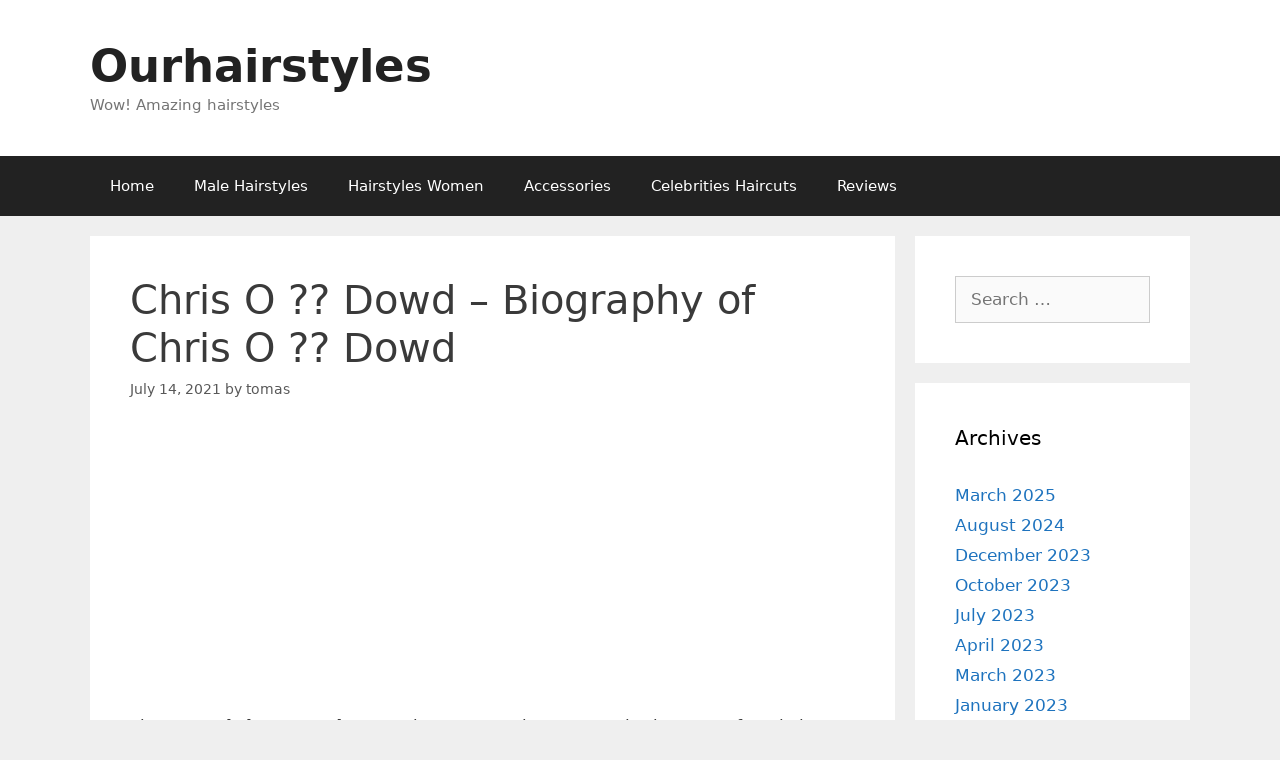

--- FILE ---
content_type: text/html; charset=utf-8
request_url: https://www.google.com/recaptcha/api2/aframe
body_size: 268
content:
<!DOCTYPE HTML><html><head><meta http-equiv="content-type" content="text/html; charset=UTF-8"></head><body><script nonce="m3fv5vZJWHq5nZ3O_71Qew">/** Anti-fraud and anti-abuse applications only. See google.com/recaptcha */ try{var clients={'sodar':'https://pagead2.googlesyndication.com/pagead/sodar?'};window.addEventListener("message",function(a){try{if(a.source===window.parent){var b=JSON.parse(a.data);var c=clients[b['id']];if(c){var d=document.createElement('img');d.src=c+b['params']+'&rc='+(localStorage.getItem("rc::a")?sessionStorage.getItem("rc::b"):"");window.document.body.appendChild(d);sessionStorage.setItem("rc::e",parseInt(sessionStorage.getItem("rc::e")||0)+1);localStorage.setItem("rc::h",'1768816914844');}}}catch(b){}});window.parent.postMessage("_grecaptcha_ready", "*");}catch(b){}</script></body></html>